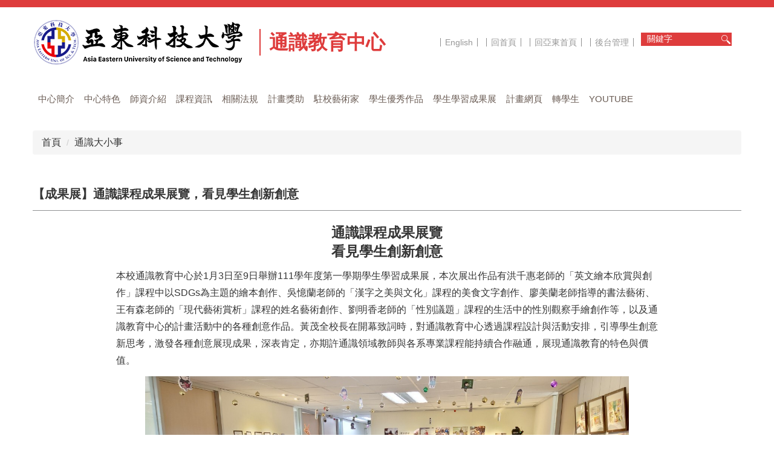

--- FILE ---
content_type: text/html; charset=UTF-8
request_url: https://gecw.aeust.edu.tw/p/406-1018-45210,r488.php?Lang=zh-tw
body_size: 7942
content:
<!DOCTYPE html>
<html lang="zh-Hant">
<head>


<meta http-equiv="Content-Type" content="text/html; charset=utf-8">
<meta http-equiv="X-UA-Compatible" content="IE=edge,chrome=1" />
<meta name="viewport" content="initial-scale=1.0, user-scalable=1, minimum-scale=1.0, maximum-scale=3.0">
<meta name="apple-mobile-web-app-capable" content="yes">
<meta name="apple-mobile-web-app-status-bar-style" content="black">
<meta name="keywords" content="亞東科技大學通識教育中心,通識教育中心" />
<meta name="description" content="亞東科技大學通識教育中心" />
<meta property="og:image"  content="https://gecw.aeust.edu.tw/var/file/18/1018/pictures/944/m/mczh-tw400x400_small45210_614513834727.jpg" />

<meta content="index,follow" name="robots">

<meta property="og:image"  content="/var/file/18/1018/msys_1018_4302992_46102.ico" />

<title>【成果展】通識課程成果展覽，看見學生創新創意 </title>

<link rel="shortcut icon" href="/var/file/18/1018/msys_1018_4302992_46102.ico" type="image/x-icon" />
<link rel="icon" href="/var/file/18/1018/msys_1018_4302992_46102.ico" type="image/x-icon" />
<link rel="bookmark" href="/var/file/18/1018/msys_1018_4302992_46102.ico" type="image/x-icon" />

<link rel="apple-touch-icon-precomposed" href="/var/file/18/1018/msys_1018_4302992_46102.ico">
<link rel="apple-touch-icon" href="/var/file/18/1018/msys_1018_4302992_46102.ico">

<link rel="stylesheet" href="/var/file/18/1018/mobilestyle/combine-zh-tw.css?t=105adaf12e" type="text/css" />
<script language="javascript"><!--
 var isHome = false 
 --></script>
<script language="javascript"><!--
 var isExpanMenu = false 
 --></script>
<script type="text/javascript" src="/var/file/js/m_20250707.js" ></script>
</head>
 
<body class="page_mobileptdetail  ">

<div class="wrap">


<a href="#start-C" class="focusable" title="跳到主要內容區">跳到主要內容區</a>


<div class="fpbgvideo"></div>
<div class="minner">

<div id="Dyn_head">
<div momark="fcf3fbe7395e5bc86be62617f54897b1" modiv="Dyn_head" moid="5" moname="Page Header" mocg="mobilehead" monbr="-1">
<div class="header">
	<div class="minner container">







	
<div class="selfhead">
		<div class="meditor">
	
      
         
			<div class="top_f">   
   <div class="mlogo">
     <h1>
         <a class="headlogo" href="/index.php" title="亞東科技大學_通識教育中心">
         <img src="https://www.aeust.edu.tw/var/file/0/1000/img/999/aeust_logo.png" alt="亞東科技大學_通識教育中心">
         </a>
     </h1>
     <div class="sitename">通識教育中心</div>
   </div> 
    <div class="topnav1">
                  
				
				



   
<div class="headnavcust">
	<div class="mnavbar mn-collapse">
		<button type="button" class="navbar-toggle" data-toggle="collapse" data-target=".hd-topnav1" aria-expanded="false">
			<span class="glyphicons show_lines">Menu</span>
		</button>
		<div class="nav-toggle collapse navbar-collapse iosScrollToggle hd-topnav1">
			<div class="hdmenu">
				<ul class="nav navbar-nav" id="abed2fd806f9df4ddbda9520e1661b720_MenuTop_topnav1">
				
					<li   id="Hln_3258" ><a  href="#"onclick="openLangUrl('en')" title="English">English</a></li>
				
					<li   id="Hln_2488" ><a  href="/app/index.php" title="回首頁">回首頁</a></li>
				
					<li   id="Hln_425" ><a  href="https://www.aeust.edu.tw" title="回亞東首頁">回亞東首頁</a></li>
				
					<li   id="Hln_426" ><a  href="/platform" title="後台管理">後台管理</a></li>
				
        		
				</ul>
			</div>
		</div>
	</div>
</div>

<script>
$(document).ready(function(){
	$(".mnavbar .navbar-toggle").click(function(){
		$(this).toggleClass("open");
		var ariaExpanded = $(this).attr('aria-expanded');
		$(this).attr('aria-expanded',ariaExpanded !== 'true');
	});
   $(".mycollapse .navbar-toggle").click(function(){
      $(this).toggleClass("open");
      var ariaExpanded = $(this).attr('aria-expanded');
      $(this).attr('aria-expanded',ariaExpanded !== 'true');
   });
   $('.iosScrollToggle').on('shown.bs.collapse', function () {
		var togglePos = $(this).css('position');
      if(togglePos !== 'static'){
          ModalHelper.afterOpen();
      }
    });

    $('.iosScrollToggle').on('hide.bs.collapse', function () {
		var togglePos = $(this).css('position');
      if(togglePos !== 'static'){
			ModalHelper.beforeClose();
      }
    });
	
});
</script>



	

<script language="javascript">

	tabSwitch("abed2fd806f9df4ddbda9520e1661b720_MenuTop_topnav1");


</script>

         
			
             </div>
 
 </div> 

 <div class="top_s">
      <!--頁首連結-->
       <div class="mycollapse">
        <button class="navbar-toggle" data-target=".nav-toggle" data-toggle="collapse" type="button">
          <span class="glyphicons show_lines">菜單</span>
        </button>
        <div class="navbar-collapse collapse nav-toggle" id="collapseExample2">
            <div class="well">
        
             <div id="hd_search"></div>
             <div class="topnav2">
                  
				
				



   
<div class="headnavcust">
	<div class="mnavbar mn-collapse">
		<button type="button" class="navbar-toggle" data-toggle="collapse" data-target=".hd-topnav2" aria-expanded="false">
			<span class="glyphicons show_lines">Menu</span>
		</button>
		<div class="nav-toggle collapse navbar-collapse iosScrollToggle hd-topnav2">
			<div class="hdmenu">
				<ul class="nav navbar-nav" id="abed2fd806f9df4ddbda9520e1661b720_MenuTop_topnav2">
				
					<li   id="Hln_2512" class="dropdown" ><a role="button" aria-expanded="false" class="dropdown-toggle" data-toggle="dropdown" href="javascript:void(0);return false;" title="中心簡介">中心簡介</a><ul class="dropdown-menu"><li  id="Hln_2513"><a href="/p/412-1018-2337.php?Lang=zh-tw" title="中心沿革">中心沿革</a></li><li  id="Hln_2514"><a href="/p/412-1018-2338.php?Lang=zh-tw" title="教學環境">教學環境</a></li></ul></li>
				
					<li   id="Hln_2517" class="dropdown" ><a role="button" aria-expanded="false" class="dropdown-toggle" data-toggle="dropdown" href="javascript:void(0);return false;" title="中心特色">中心特色</a><ul class="dropdown-menu"><li  id="Hln_2519"><a href="/p/412-1018-358.php?Lang=zh-tw" title="通識教育理念及目標">通識教育理念及目標</a></li><li  id="Hln_2524"><a href="/p/412-1018-2745.php?Lang=zh-tw" title="通識教育架構">通識教育架構</a></li><li  id="Hln_2526"><a href="/p/412-1018-391.php?Lang=zh-tw" title="通識教育核心能力">通識教育核心能力</a></li></ul></li>
				
					<li   id="Hln_2548" class="dropdown" ><a role="button" aria-expanded="false" class="dropdown-toggle" data-toggle="dropdown" href="javascript:void(0);return false;" title="師資介紹">師資介紹</a><ul class="dropdown-menu"><li  id="Hln_2552"><a href="/p/412-1018-1929.php?Lang=zh-tw" title="專任教師">專任教師</a></li><li  id="Hln_2553"><a href="/p/412-1018-4492.php?Lang=zh-tw" title="兼任教師">兼任教師</a></li><li  id="Hln_2554"><a href="/p/412-1018-393.php?Lang=zh-tw" title="中心人員職掌">中心人員職掌</a></li></ul></li>
				
					<li   id="Hln_2570" class="dropdown" ><a role="button" aria-expanded="false" class="dropdown-toggle" data-toggle="dropdown" href="javascript:void(0);return false;" title="課程資訊">課程資訊</a><ul class="dropdown-menu"><li  id="Hln_2595"><a href="/p/412-1018-394.php?Lang=zh-tw" title="通識課程列表">通識課程列表</a></li><li  id="Hln_2609"><a href="/p/412-1018-5261.php?Lang=zh-tw" title="通識課程架構">通識課程架構</a></li></ul></li>
				
					<li   id="Hln_2664" ><a  href="/p/412-1018-344.php?Lang=zh-tw" title="相關法規">相關法規</a></li>
				
					<li   id="Hln_2666" ><a  href="/p/412-1018-4457.php?Lang=zh-tw" title="計畫獎助">計畫獎助</a></li>
				
					<li   id="Hln_2682" class="dropdown" ><a role="button" aria-expanded="false" class="dropdown-toggle" data-toggle="dropdown" href="javascript:void(0);return false;" title="駐校藝術家">駐校藝術家</a><ul class="dropdown-menu"><li  id="Hln_3804"><a href="/p/412-1018-5458.php?Lang=zh-tw" title="113學年度">113學年度</a></li><li  id="Hln_3493"><a href="/p/412-1018-5362.php?Lang=zh-tw" title="112學年度">112學年度</a></li><li  id="Hln_3334"><a href="/p/412-1018-5244.php?Lang=zh-tw" title="111學年度">111學年度</a></li><li  id="Hln_3327"><a href="/p/405-1018-44106,c5240.php?Lang=zh-tw" title="110學年度">110學年度</a></li><li  id="Hln_3154"><a href="/p/412-1018-5108.php" title="109學年度">109學年度</a></li><li  id="Hln_2688"><a href="/p/412-1018-4476.php?Lang=zh-tw" title="108學年度">108學年度</a></li><li  id="Hln_2687"><a href="/p/412-1018-4201.php?Lang=zh-tw" title="107學年度">107學年度</a></li><li  id="Hln_2686"><a href="/p/412-1018-4131.php?Lang=zh-tw" title="106學年度">106學年度</a></li><li  id="Hln_2685"><a href="/p/412-1018-3671.php?Lang=zh-tw" title="105學年度">105學年度</a></li><li  id="Hln_2684"><a href="/p/412-1018-3670.php?Lang=zh-tw" title="104學年度">104學年度</a></li><li  id="Hln_2683"><a href="/p/412-1018-3034.php?Lang=zh-tw" title="103學年度">103學年度</a></li></ul></li>
				
					<li   id="Hln_2689" class="dropdown" ><a role="button" aria-expanded="false" class="dropdown-toggle" data-toggle="dropdown" href="javascript:void(0);return false;" title="學生優秀作品">學生優秀作品</a><ul class="dropdown-menu"><li  id="Hln_2690"><a href="/p/412-1018-4129.php" title="亞東印記">亞東印記</a></li><li  id="Hln_2691"><a href="/p/412-1018-3035.php?Lang=zh-tw" title="名家講座心得">名家講座心得</a></li><li  id="Hln_2693"><a href="/p/412-1018-3036.php?Lang=zh-tw" title="學生學習檔案">學生學習檔案</a></li><li  id="Hln_3290"><a href="/p/412-1018-5218.php?Lang=zh-tw" title="閱讀沙龍">閱讀沙龍</a></li></ul></li>
				
					<li   id="Hln_2694" class="dropdown" ><a role="button" aria-expanded="false" class="dropdown-toggle" data-toggle="dropdown" href="javascript:void(0);return false;" title="學生學習成果展">學生學習成果展</a><ul class="dropdown-menu"><li  id="Hln_3164"><a href="/p/412-1018-5119.php?Lang=zh-tw" title="110-1成果展">110-1成果展</a></li><li  id="Hln_3163"><a href="/p/412-1018-5118.php?Lang=zh-tw" title="109-2成果展">109-2成果展</a></li><li  id="Hln_3162"><a href="/p/412-1018-5117.php?Lang=zh-tw" title="109-1成果展">109-1成果展</a></li><li  id="Hln_2695"><a href="/p/412-1018-4680.php?Lang=zh-tw" title="108-2成果展">108-2成果展</a></li><li  id="Hln_2696"><a href="/p/412-1018-4495.php?Lang=zh-tw" title="108-1成果展">108-1成果展</a></li><li  id="Hln_2697"><a href="/p/412-1018-4458.php?Lang=zh-tw" title="107-2成果展">107-2成果展</a></li><li  id="Hln_2698"><a href="/p/412-1018-4233.php?Lang=zh-tw" title="107-1成果展">107-1成果展</a></li><li  id="Hln_2699"><a href="/p/412-1018-4143.php?Lang=zh-tw" title="106-2成果展">106-2成果展</a></li><li  id="Hln_2700"><a href="/p/412-1018-4130.php?Lang=zh-tw" title="105-2成果展">105-2成果展</a></li><li  id="Hln_2701"><a href="/p/412-1018-4134.php?Lang=zh-tw" title="105-1成果展">105-1成果展</a></li></ul></li>
				
					<li   id="Hln_2667" class="dropdown" ><a role="button" aria-expanded="false" class="dropdown-toggle" data-toggle="dropdown" href="javascript:void(0);return false;" title="計畫網頁">計畫網頁</a><ul class="dropdown-menu"><li  id="Hln_2707"><a href="http://gec-project.aeust.edu.tw/ge_web/" title="共榮共好敘事力計畫">共榮共好敘事力計畫</a></li><li  id="Hln_2668"><a href="http://gec-project.aeust.edu.tw/read-write/" title="文韻亞東">文韻亞東</a></li><li  id="Hln_2669"><a href="http://gec-project.aeust.edu.tw/women/" title="女性的聲音">女性的聲音</a></li><li  id="Hln_2670"><a href="http://gec-project.aeust.edu.tw/words-cultures/" title="漢字之美與文化">漢字之美與文化</a></li><li  id="Hln_2671"><a href="http://gec-project.aeust.edu.tw/picturebooks/" title="英語閱讀與寫作">英語閱讀與寫作</a></li><li  id="Hln_2673"><a href="http://gec-project.aeust.edu.tw/life-education/" title="亞東生命教育課程">亞東生命教育課程</a></li><li  id="Hln_2674"><a href="http://gec-project.aeust.edu.tw/citizen/" title="公民行動">公民行動</a></li></ul></li>
				
					<li   id="Hln_3481" ><a  href="/p/412-1018-5361.php?Lang=zh-tw" title="轉學生">轉學生</a></li>
				
					<li   id="Hln_3544" class="dropdown" ><a role="button" aria-expanded="false" class="dropdown-toggle" data-toggle="dropdown" href="javascript:void(0);return false;" title="YOUTUBE">YOUTUBE</a><ul class="dropdown-menu"><li  id="Hln_3545"><a href="https://www.youtube.com/watch?v=0SJeVZ-oK7M&list=PLkAJO3lPDvINLB6PwjFevkdoXnTMUIKUJ" target="_blank"  rel="noopener noreferrer"  title="AEUST Plus News(另開新視窗)">AEUST Plus News</a></li><li  id="Hln_3546"><a href="https://www.youtube.com/watch?v=QDInhTaWqSM&list=PLkAJO3lPDvINMq7fm135x_m3N87DuXG7Y" target="_blank"  rel="noopener noreferrer"  title="A R T English Club Podcast(另開新視窗)">A R T English Club Podcast</a></li></ul></li>
				
        		
				</ul>
			</div>
		</div>
	</div>
</div>



	

<script language="javascript">

	tabSwitch("abed2fd806f9df4ddbda9520e1661b720_MenuTop_topnav2");


</script>

         
         
             </div>  
        
        </div>
        </div>
        </div> 

  </div> 

<div class="top_t">
    <div id="banner"></div>  
</div>

<script>
$(document).ready(function(){
    $.hajaxOpenUrl("/app/index.php?Action=mobileloadmod&Type=mobilesch&Nbr=0",'#hd_search');
    $.hajaxOpenUrl("/app/index.php?Action=mobileloadmod&Type=mobile_sz_mstr&Nbr=33",'#banner');
});
    
$('.navbar-toggle[data-target=".nav-toggle"]').click(function(){
	$(this).toggleClass('open');
});
</script>
      
      
   






	
	</div>
</div>




	</div>
</div>
<script language="javascript">

	tabSwitch("abed2fd806f9df4ddbda9520e1661b720_MenuTop");



if(typeof(_LoginHln)=='undefined') var _LoginHln = new hashUtil();

if(typeof(_LogoutHln)=='undefined') var _LogoutHln = new hashUtil();

if(typeof(_HomeHln)=='undefined') var _HomeHln = new hashUtil();

if(typeof(_InternalHln)=='undefined') var _InternalHln = new hashUtil();


$(document).ready(function(){
   if(typeof(loginStat)=='undefined') {
   	if(popChkLogin()) loginStat="login";
   	else loginStat="logout";
	}
	dealHln(isHome,loginStat,$('div.hdmenu'));

	
	
});

var firstWidth = window.innerWidth;
function mobilehead_widthChangeCb() {
if((firstWidth>=767 && window.innerWidth<767) || (firstWidth<767 && window.innerWidth>=767))  location.reload();
if(window.innerWidth <767) {
setTimeout(()=>{
	var div = document.getElementsByClassName('mycollapse');
	if(div=='undefined' || div.length==0) div = document.getElementsByClassName('nav-toggle navbar-collapse iosScrollToggle');
   div = div[0];
   //var focusableElements = div.querySelectorAll('li>a[href], button, input[type="text"], select, textarea');
   var focusableElements = div.querySelectorAll('a[href], button, input[type="text"], select, textarea');
	focusableElements[focusableElements.length-1].addEventListener('keydown', function(event) {
   	if (event.key === 'Tab') {
      	$(".hdmenu .dropdown").removeClass("open");
         var button= document.getElementsByClassName('navbar-toggle');
         button= button[0];
         button.click();
      }
	});
},1000);
}else{
	var div = document.getElementsByClassName('mycollapse');
   if(div=='undefined' || div.length==0) div = document.getElementsByClassName('nav-toggle navbar-collapse iosScrollToggle');
   div = div[0];
   var focusableElements = div.querySelectorAll('a[href]');
   focusableElements[focusableElements.length-1].addEventListener('keydown', function(event) {
      if (event.key === 'Tab') {
         $(".hdmenu .dropdown").removeClass("open");
      }
   });
}
}
window.addEventListener('resize', mobilehead_widthChangeCb);
mobilehead_widthChangeCb();
</script>
<noscript>本功能需使用支援JavaScript之瀏覽器才能正常操作</noscript>
<!-- generated at Tue Oct 14 2025 19:38:25 --></div momark="fcf3fbe7395e5bc86be62617f54897b1" file="/var/cache/18/1018/modules/mobilehead/-1/mobilehead--1.htm.zh-tw" moparam="$Seq=-1" expire="2099-12-31" save="0" Restrict="0">
</div>

<main id="main-content">
<div class="main">
<div class="minner">

	
	
<div class="row col1 row_0">
	<div class="mrow container">
		
			
			
			
			 
		
			
			
			
			
				
        		
         	
				<div class="col col_02">
					<div class="mcol">
					
						
						
						<div id="Dyn_2_1" class="M3  ">

<div class="module module-path md_style1">
	<div class="minner">
		<section class="mb">
			<ol class="breadcrumb">
			
			
				
				
				<li><a href="/index.php">首頁</a></li>
				
				
			
				
				
				
            <li class="active"><a href="https://gecw.aeust.edu.tw/p/403-1018-488-1.php?Lang=zh-tw">通識大小事</a></li>
				
			
			</ol>
		</section>
	</div>
</div>

</div>

					
						
						
						<div id="Dyn_2_2" class="M23  ">
<div momark="fcf3fbe7395e5bc86be62617f54897b1"  modiv="Dyn_2_2" moid="23" moname="Part Detail" mocg="mobileptdetail" monbr="45210,r488">





<div class="module module-detail md_style1">
	<div class="module-inner">
	<section class="mb">
		<div class="mpgtitle">
		<h2 class="hdline">【成果展】通識課程成果展覽，看見學生創新創意</h2>
		</div>
		<div class="mcont">
			

			



<div class="mpgdetail">
	
		
 		
		
		
		
		
	
	
   <div class="meditor"><div class="table-responsive">
<table align="center" border="0" cellpadding="1" cellspacing="1" style="width:900px;">
	<tbody>
		<tr>
			<td>
			<p style="text-align: center;"><strong><span style="font-size:1.625em;">通識課程成果展覽<br />
			看見學生創新創意</span></strong></p>

			<p><span style="font-size:1.125em;">本校通識教育中心於1月3日至9日舉辦111學年度第一學期學生學習成果展，本次展出作品有洪千惠老師的「英文繪本欣賞與創作」課程中以SDGs為主題的繪本創作、吳憶蘭老師的「漢字之美與文化」課程的美食文字創作、廖美蘭老師指導的書法藝術、王有森老師的「現代藝術賞析」課程的姓名藝術創作、劉明香老師的「性別議題」課程的生活中的性別觀察手繪創作等，以及通識教育中心的計畫活動中的各種創意作品。黃茂全校長在開幕致詞時，對通識教育中心透過課程設計與活動安排，引導學生創意新思考，激發各種創意展現成果，深表肯定，亦期許通識領域教師與各系專業課程能持續合作融通，展現通識教育的特色與價值。</span></p>
			</td>
		</tr>
	</tbody>
</table>
</div>

<p style="text-align: center;"><img alt="20230103" height="450" src="/var/file/18/1018/img/93/382677249.jpg" width="800" /></p>

<p style="text-align: center;"><img alt="20230103" height="225" src="/var/file/18/1018/img/93/394527145.jpg" width="300" />&nbsp; <img alt="20230103" height="225" src="/var/file/18/1018/img/93/233861573.jpg" width="300" />&nbsp;&nbsp;<img alt="20230103" height="225" src="/var/file/18/1018/img/93/586224485.jpg" width="300" /></p>

<p style="text-align: center;"><img alt="20230103" height="200" src="/var/file/18/1018/img/93/251839246.jpg" width="300" />&nbsp;&nbsp;<img alt="20230103" height="200" src="/var/file/18/1018/img/93/261431254.jpg" width="300" />&nbsp; <img alt="20230103" height="200" src="/var/file/18/1018/img/93/242795623.jpg" width="300" /></p>

<p style="text-align: center;"><img alt="20230103" height="200" src="/var/file/18/1018/img/93/484593124.jpg" width="300" />&nbsp;&nbsp;<img alt="20230103" height="200" src="/var/file/18/1018/img/93/160953257.jpg" width="300" /></p>

<p style="text-align: center;"><img alt="20230103" height="225" src="/var/file/18/1018/img/93/627978926.jpg" width="300" />&nbsp;&nbsp;<img alt="20230103" height="225" src="/var/file/18/1018/img/93/642204135.jpg" width="300" /></p>

<p style="text-align: center;"><img alt="20230103" height="450" src="/var/file/18/1018/img/93/615868191.jpg" width="800" /></p>

<p>&nbsp;</p>

<p>&nbsp;</p>

<p>&nbsp;</p>

<p>&nbsp;</p></div>
	
	
	
</div>





		</div>
	</section>
	</div>
</div>



<div class="module module-misc">
	<div class="minner">
		<section class="mb">
			
			<div class="artctrl">
				
				<div class="PtStatistic">
					<em>瀏覽數:<i id='ad2998ba249e4842aeb16959a89a7dcc0_PtStatistic_45210'></i><script>
					$(document).ready(function() {
						$.hajaxOpenUrl('/app/index.php?Action=mobileloadmod&Type=mobileptstatistic&Nbr=45210','#ad2998ba249e4842aeb16959a89a7dcc0_PtStatistic_45210');
					})</script></em>
				</div>
				
				

						
						<div class="badge fprint"><a href="https://gecw.aeust.edu.tw/p/16-1018-45210.php?Lang=zh-tw" title="友善列印(另開新視窗)" target="_blank">友善列印</a></div>
					

				
			</div>
		</section>
	</div>
</div>




<script defer="defer">
$(document).ready(function(){
	$('.artctrl .addfav').click(function(){
		ptdetail_addfav();	
	});
  $('.share_btn').click(function(){
    $(this).siblings('.shareto').toggle();
  })
	function ptdetail_addfav(){
		if(popChkLogin()){
			if($(".artctrl .addfav").hasClass("active")){
				var url = "/app/index.php?Action=mobileaddtofav&Part=45210&Op=delfav";
			}else{
				var url = "/app/index.php?Action=mobileaddtofav&Part=45210&Op=addfav";
			}
			var a = [];
			$.post(url,a,function(data){
				d = eval("("+data+")");
				if(d.stat)
					$(".artctrl .addfav").addClass("active");
				else
					$(".artctrl .addfav").removeClass("active");
				mCallBack(data);
			});
		}
		else	showPopDiv($('#_pop_login.mpopdiv'),$('#_pop_login.mpopdiv .mbox'));
	}
	function ptdetail_chkfav(){
		var url = "/app/index.php?Action=mobileaddtofav&Part=45210&Op=chkfav";
		var a = [];
		$.post(url,a,function(data){
			d = eval("("+data+")");
			if(d.stat)
				$(".artctrl .addfav").addClass("active");
		});
	}
	ptdetail_chkfav();
	
	

	
});
</script>


</div momark="fcf3fbe7395e5bc86be62617f54897b1" file="/var/cache/18/1018/modules/mobileptdetail/8/mobileptdetail-45210,r488.htm.zh-tw" moparam="%24Seq%3D%2245210%22%3B%24Part%3D%2245210%22%3B%24Cg%3D%22%22%3B%24Rcg%3D%22488%22%3B%24Page%3D%220%22%3B%3B%24Seq%3D%2245210%22%3B%24Part%3D%2245210%22%3B%24Cg%3D%22%22%3B%24Rcg%3D%22488%22%3B%24Page%3D%220%22%3B%3B" expire="" save="0" Restrict="">
</div>

					
					</div>
				</div> 
			 
		
			
			
			
			 
		
	</div>
</div>
	

</div>
</div>
</main>


	<style>
	@media (min-width: 481px) {.row_0 .col_01 { width: 0%;}.row_0 .col_02 { width: 100%;}.row_0 .col_03 { width: 0%;}}
	</style>


<div id="Dyn_footer">
<div momark="fcf3fbe7395e5bc86be62617f54897b1" modiv="Dyn_footer" moid="9" moname="Page Footer" mocg="mobilefoot" monbr="0">
<div class="footer">
<div class="minner container">





<ul class="langbar">

	 <li><a class="active" title="繁體"><span>繁體</span></a></li>

	 <li><a href="#" onclick="openLangUrl('en');return false;" title="English"><span>English</span></a></li>

</ul>
<script>
function openLangUrl(p_lang) {
   var curlang = getUrlParam("Lang");
   if(curlang!="") {
      var str = window.location+"";
      window.location = str.replace("Lang="+curlang,"Lang="+p_lang);
   }
   else {
      if(window.location.href.indexOf("?")>0)
         window.location=window.location+'&Lang='+p_lang;
      else
         window.location=window.location+'?Lang='+p_lang;
   }
}
function getUrlParam(paramName,url){
	if(typeof url=="undefined") url=window.location;
   var oRegex = new RegExp( '[\?&]' + paramName + '=([^&]+)', 'i' ) ;
   var oMatch = oRegex.exec(url) ;
   if ( oMatch && oMatch.length > 1 )
      return oMatch[1] ;
   else
      return '' ;
}
</script>



<div class="copyright">
<div class="meditor">
	<p style="text-align: center;">Copyright(c) Asia Eastern University of Science and Technology All Rights Reserved<br />
(220303) 新北市板橋區四川路二段58號 TEL: (02) 7738-8000</p>

<style>
.langbar li { 
    display: none;	
}
</style>
	
</div>
</div>





</div>
</div>
<!-- generated at Mon Jul 07 2025 13:12:07 --></div momark="fcf3fbe7395e5bc86be62617f54897b1" file="/var/cache/18/1018/modules/mobilefoot/0/mobilefoot-0.htm.zh-tw" moparam="" expire="2099-12-31" save="0" Restrict="0">
</div>


</div>
</div>
<div class="fpbgvideo"></div>




<div id="_pop_login" class="mpopdiv">
<script>$(document).ready(function() {$.hajaxOpenUrl('/app/index.php?Action=mobileloadmod&Type=mobilepoplogin&Nbr=0','#_pop_login','',function(){menuDropAct();});})</script>
</div>




<div id="_pop_tips" class="mtips">
	<div class="mbox">
	</div>
</div>
<div id="_pop_dialog" class="mdialog">
	<div class="minner">
		<div class="mcont">
		</div>
		<footer class="mdialog-foot">
        	<button type="submit" class="mbtn mbtn-s">OK</button>
        	<button type="submit" class="mbtn mbtn-c">Cancel</button>
		</footer>
	</div>
</div>

<div class="pswp" tabindex="-1" role="dialog" aria-hidden="true">
	<!-- Background of PhotoSwipe. 
	It's a separate element, as animating opacity is faster than rgba(). -->
	<div class="pswp__bg"></div>
		<!-- Slides wrapper with overflow:hidden. -->
		<div class="pswp__scroll-wrap">
		<!-- Container that holds slides. PhotoSwipe keeps only 3 slides in DOM to save memory. -->
		<!-- don't modify these 3 pswp__item elements, data is added later on. -->
		<div class="pswp__container">
			 <div class="pswp__item"></div>
			 <div class="pswp__item"></div>
			 <div class="pswp__item"></div>
		</div>
		<!-- Default (PhotoSwipeUI_Default) interface on top of sliding area. Can be changed. -->
		<div class="pswp__ui pswp__ui--hidden">
			<div class="pswp__top-bar">
				<!--  Controls are self-explanatory. Order can be changed. -->
					<div class="pswp__counter"></div>
					<button class="pswp__button pswp__button--close" title="Close (Esc)">Close (Esc)</button>
					<button class="pswp__button pswp__button--share" title="Share">Share</button>
					<button class="pswp__button pswp__button--fs" title="Toggle fullscreen">Toggle fullscreen</button>
					<button class="pswp__button pswp__button--zoom" title="Zoom in/out">Zoom in/out</button>
				  <!-- Preloader demo https://codepen.io/dimsemenov/pen/yyBWoR -->
				  <!-- element will get class pswp__preloader-active when preloader is running -->
				  <div class="pswp__preloader">
						<div class="pswp__preloader__icn">
						  <div class="pswp__preloader__cut">
							 <div class="pswp__preloader__donut"></div>
						  </div>
						</div>
				  </div>
			 </div>
			 <div class="pswp__share-modal pswp__share-modal--hidden pswp__single-tap">
				  <div class="pswp__share-tooltip"></div> 
			 </div>
			 <button class="pswp__button pswp__button--arrow--left" title="Previous (arrow left)">Previous (arrow left)</button>
			 <button class="pswp__button pswp__button--arrow--right" title="Next (arrow right)">Next (arrow right)</button>
			 <div class="pswp__caption">
				  <div class="pswp__caption__center"></div>
			 </div>
	</div>
</div>
</div>



<!--<script>NProgress.done();</script>-->
<script>
function popChkLogin(){
	if(typeof(loginStat)=='undefined') {
   	var chkstat=0;
      var chkUrl='/app/index.php?Action=mobilelogin';
      var chkData = {Op:'chklogin'};
      var chkObj=$.hajaxReturn(chkUrl,chkData);
   	chkstat=chkObj.stat;
		if(chkstat) {
			loginStat="login"; 
			return true;
		}else {
			loginStat="logout"; 
			return false;
		}	
	}else {
		if(loginStat=="login") return true;
		else return false;
	}
}

</script>
</body>
</html>


--- FILE ---
content_type: text/html; charset=UTF-8
request_url: https://gecw.aeust.edu.tw/app/index.php?Action=mobileloadmod&Type=mobileptstatistic&Nbr=45210
body_size: 138
content:
876
